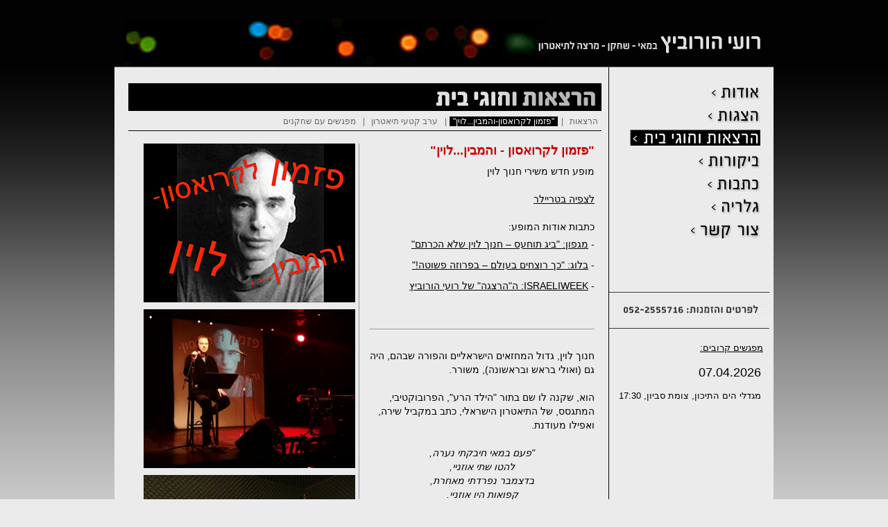

--- FILE ---
content_type: text/html
request_url: https://royhorovitz.com/levin.html
body_size: 3890
content:
<!DOCTYPE html PUBLIC "-//W3C//DTD XHTML 1.0 Transitional//EN" "https://www.w3.org/TR/xhtml1/DTD/xhtml1-transitional.dtd">
<html xmlns="https://www.w3.org/1999/xhtml">
<head>
  <title>רועי הורוביץ - במאי - שחקן - מרצה - הצגות</title>
  <meta http-equiv="Content-Type" content="text/html; charset=utf-8" />
  <meta name="viewport" content="width=device-width, initial-scale=1">
  <link rel="stylesheet" type="text/css" href="include/style/style_all.css">
  <link rel="stylesheet" type="text/css" href="include/style/style_ip.css">
  <link rel="stylesheet" type="text/css" href="include/style/responsive.css">
  <script type="text/javascript" src="json-min.js"></script>
  <script type="text/javascript" src="include/js/js.js"></script>
</head>

<body class="inner">
<div align="center">
  <div id="container">
    <div id="in">
      <a href="index.html"><img src="images/royh_shows_topbanner.jpg" width="950" height="72" alt="" border="0" /></a>
      <div id="main">
        <div id="left">
          <div id="showtab" align="right">
            <div id="showtab_05"><img src="images/tab_lectures.jpg" width="243" height="40" alt="הרצאות ומפגשים" /></div>
            <div id="menu">
              <ul>
                <li><a href="lectures.html">הרצאות</a></li>
                <li id="sep">|</li>
                <li id="selected"><a href="levin.html">"פזמון לקרואסון-והמבין...לוין"</a></li>
                <li id="sep">|</li>
                <li><a href="theaters.html">ערב קטעי תיאטרון</a></li>
                <li id="sep">|</li>
                <li><a href="meet.html">מפגשים עם שחקנים</a></li>
              </ul>
            </div>
            <div id="padtab_05"></div>
            <table cellpadding="0" cellspacing="0" border="0" width="100%">
              <tr>
                <td height="18"></td>
              </tr>
              <tr>
                <td width="22">&nbsp;</td>
                <td valign="top">
                	<img src="images/lectures/levin.jpg" width="305" alt="מופע חדש משירי חנוך לוין" />
                	<img src="images/betzavta.jpg" width="305" alt="מופע חדש משירי חנוך לוין" style="margin-top: 10px;" />
                    <img src="images/levin.jpg" width="305" alt="מופע חדש משירי חנוך לוין" style="margin-top: 10px;" />
                </td>
                <td align="right" valign="top" dir="rtl">
                <table cellpadding="0" cellspacing="0" border="0" width="100%">
                  <tr>
                  <td style="font-size: 14px; line-height: 20px;">
                <div class="lectures_title" style="color: #C00;">"פזמון לקרואסון - והמבין...לוין"</div>
                מופע חדש משירי חנוך לוין
                <br><br>
                <a href="https://www.youtube.com/watch?v=UfJ4zz2Ozeg&feature=youtu.be" target="_blank">לצפיה בטריילר</a><br><br>
					  כתבות אודות המופע:<br>
					  <div style="line-height:30px;">
                - <a href="https://www.megafon-news.co.il/asys/archives/276104" target="_blank">מגפון: "ביג תוחעס – חנוך לוין שלא הכרתם"</a><br>
					  - <a href="https://sharondekoning.net/2019/02/20/כך-רוצחים-בעולם-בפרוזה-פשוטה/?fbclid=IwAR27nRntPpM_C19PZj9vvdqcdXZapvur5LEPLtqdbyYBM19QqMIy2XBXIas" target="_blank">בלוג: "כך רוצחים בעולם – בפרוזה פשוטה!"</a><br>
					  - <a href="https://israeliweek.com/פזמון-לקרואסון-והמבין-לוין-ההרצגה-של/" target="_blank">ISRAELIWEEK: ה"הרצגה" של רועי הורוביץ</a>
						  </div>
                <br /><br /><hr /><br />
                חנוך לוין, גדול המחזאים הישראליים והפורה שבהם, היה גם (ואולי בראש ובראשונה), משורר. 
                <br /><br />
                הוא, שקנה לו שם בתור "הילד הרע", הפרובוקטיבי, המתגסס, של התיאטרון הישראלי, כתב במקביל שירה, ואפילו מעודנת.
                <br /><br />
                <div align="center"><i>
                "פעם במאי חיבקתי נערה,<br />
                להטו שתי אוזניי,<br />
                בדצמבר נפרדתי מאחרת,<br />
                קפואות היו אוזניי.<br />
                <br />מי הנערה? מה שם האחרת?
                <br />
                היכן דצמבר ומאי?<br />
                ואיך נותרנו מכל אלה<br />
                אני ושתי אוזניי? "
                </i>
                </div>
                <br /><br />
                הוא הותיר אחריו מאות שירים ופזמונים, אחדים מהם הולחנו והפכו להיטים ידועים ("לונדון", "אני חיה לי מיום ליום", "מה אכפת לציפור" הם רק דוגמאות אחדות).<br />
                רועי הורוביץ, אוהב לוין מושבע, מקריא ושר מתוך שיריו הרבים של חנוך לוין, סוקר את מפעל חייו כמשורר, את המצאת השמות הייחודית לו (ביג תוחעס, רעואלה, שצ'דרוביצקי...),  שירי השטות וההומור לצד שירת המחאה והסאטירה הנוקבת.
                <br /><br />
                <div align="center">
                ערב שנון ומשעשע <br />
                בכיכובם של בריג'יט בארדו והרב הראשי, <br />
                המון זונות ומעט ציפורים, <br />
                בין יער בולון לכיכר אתרים...
                </div>
                <br />
                <strong>ניהול מוסיקלי: משה דנינו</strong>

                  </td>
                    <td width="15">&nbsp;</td>
                    <td width="1" bgcolor="#959595"></td>
                    <td width="5">&nbsp;</td>
                  </tr>
                  </table>
                </td>
                <td width="10">&nbsp;</td>
              </tr>
            </table>
          </div>
        </div>

        <div id="right">
          <div id="mainmenu">
          <ul>
            <li><a href="about.html"><img src="images/mm/mmip_about.jpg" onmouseover="this.src='images/mm/mmip_about_hover.jpg';" onmouseout="this.src='images/mm/mmip_about.jpg'" width="76" height="23" alt="" border="0" /></a></li>
            <li id="sep"></li>
            <li><a href="shows.html"><img src="images/mm/mmip_shows.jpg" onmouseover="this.src='images/mm/mmip_shows_hover.jpg';" onmouseout="this.src='images/mm/mmip_shows.jpg'"  width="81" height="23" alt="" border="0" /></a></li>
            <li id="sep"></li>
            <li><a href="lectures.html"><img src="images/mm/mmip_lectures_hover.jpg" width="188" height="23" alt="" border="0" /></a></li>
            <li id="sep"></li>
            <li><a href="reviews.html"><img src="images/mm/mmip_reviews.jpg" onmouseover="this.src='images/mm/mmip_reviews_hover.jpg';" onmouseout="this.src='images/mm/mmip_reviews.jpg'"  width="93" height="23" alt="" border="0" /></a></li>
            <li id="sep"></li>
            <li><a href="press.html"><img src="images/mm/mmip_press.jpg" onmouseover="this.src='images/mm/mmip_press_hover.jpg';" onmouseout="this.src='images/mm/mmip_press.jpg'"  width="81" height="23" alt="" border="0" /></a></li>
            <li id="sep"></li>
            <li><a href="gallery.html"><img src="images/mm/mmip_gallery.jpg" onmouseover="this.src='images/mm/mmip_gallery_hover.jpg';" onmouseout="this.src='images/mm/mmip_gallery.jpg'"  width="76" height="23" alt="" border="0" /></a></li>
            <li id="sep"></li>
            <li><a href="contact.html"><img src="images/mm/mmip_contactus.jpg" onmouseover="this.src='images/mm/mmip_contactus_hover.jpg';" onmouseout="this.src='images/mm/mmip_contactus.jpg'"  width="106" height="25" alt="" border="0" /></a></li>
          </ul>
          </div>
          <div align="left"><img src="images/formoredetails.jpg" width="234" height="77" alt="" /></div>
          <div id="nextshows">
            <div id="nextshows_in">
              <span style="display:none; text-decoration: underline" id="nextshowtitle12">מפגשים קרובים:</span><br /><br />
              <script language="javascript">rendernextshow(12,'true','false');</script>
              <table id="nextshowdate12">
              </table>
              <br /><br />
            </div>
          </div><!-- /#nextshows -->
        </div>

        <img src="images/headerseperator_ip.jpg" width="950" height="26" alt="" />
        <div id="footer">
          <div class="fblink" align="right"></div>
          <div class="credits" align="right">2010 &copy; כל הזכויות שמורות</div>
          <div id="middle" class="middlelinks">
            <ul>
              <li><a href="about.html">אודות</a></li>
              <li id="sep">|</li>
              <li><a href="shows.html">הצגות</a></li>
              <li id="sep">|</li>
              <li><a href="lectures.html">הרצאות וחוגי בית</a></li>
              <li id="sep">|</li>
              <li><a href="reviews.html">ביקורות</a></li>
              <li id="sep">|</li>
              <li><a href="press.html">כתבות</a></li>
              <li id="sep">|</li><li><a href="gallery.html">גלריה</a></li>
              <li id="sep">|</li>
              <li><a href="contact.html">צור קשר</a></li>
            </ul>
          </div>
        </div>
      </div>
    </div>
  </div>
</div>
<script type="text/javascript">
var gaJsHost = (("https:" == document.location.protocol) ? "https://ssl." : "https://www.");
document.write(unescape("%3Cscript src='" + gaJsHost + "google-analytics.com/ga.js' type='text/javascript'%3E%3C/script%3E"));
</script>
<script type="text/javascript">
try {
var pageTracker = _gat._getTracker("UA-1118162-60");
pageTracker._trackPageview();
} catch(err) {}</script>
</body>
</html>


--- FILE ---
content_type: text/html
request_url: https://royhorovitz.com/include/libs/sp/spLIST_Nextshow_ByShowId.asp?showid=12&all=true&iseng=false&rnd=1769388838526
body_size: 653
content:
<xml xmlns:s="uuid:BDC6E3F0-6DA3-11d1-A2A3-00AA00C14882" xmlns:dt="uuid:C2F41010-65B3-11d1-A29F-00AA00C14882" xmlns:rs="urn:schemas-microsoft-com:rowset" xmlns:z="#RowsetSchema">
	<s:Schema id="RowsetSchema">
		<s:ElementType name="row" content="eltOnly" rs:CommandTimeout="30">
			<s:AttributeType name="Id" rs:number="1">
				<s:datatype dt:type="int" dt:maxLength="4" rs:precision="10" rs:fixedlength="true" rs:maybenull="false"/>
			</s:AttributeType>
			<s:AttributeType name="ShowId" rs:number="2" rs:writeunknown="true">
				<s:datatype dt:type="int" dt:maxLength="4" rs:precision="10" rs:fixedlength="true" rs:maybenull="false"/>
			</s:AttributeType>
			<s:AttributeType name="Datetime" rs:number="3" rs:writeunknown="true">
				<s:datatype dt:type="dateTime" rs:dbtype="timestamp" dt:maxLength="16" rs:scale="0" rs:precision="16" rs:fixedlength="true" rs:maybenull="false"/>
			</s:AttributeType>
			<s:AttributeType name="Location" rs:number="4" rs:nullable="true" rs:writeunknown="true">
				<s:datatype dt:type="string" dt:maxLength="150"/>
			</s:AttributeType>
			<s:AttributeType name="Time" rs:number="5" rs:nullable="true" rs:writeunknown="true">
				<s:datatype dt:type="string" dt:maxLength="50"/>
			</s:AttributeType>
			<s:AttributeType name="Days" rs:number="6" rs:nullable="true" rs:writeunknown="true">
				<s:datatype dt:type="int" dt:maxLength="4" rs:precision="10" rs:fixedlength="true"/>
			</s:AttributeType>
			<s:AttributeType name="AllMonth" rs:number="7" rs:nullable="true" rs:writeunknown="true">
				<s:datatype dt:type="boolean" dt:maxLength="2" rs:fixedlength="true"/>
			</s:AttributeType>
			<s:AttributeType name="ExtraText" rs:number="8" rs:nullable="true" rs:writeunknown="true">
				<s:datatype dt:type="string" dt:maxLength="500"/>
			</s:AttributeType>
			<s:extends type="rs:rowbase"/>
		</s:ElementType>
	</s:Schema>
	<rs:data>
		<z:row Id="7586" ShowId="12" Datetime="2026-04-07T00:00:00" Location="מגדלי הים התיכון, צומת סביון" Time="17:30" Days="1" AllMonth="False" ExtraText=""/>
	</rs:data>
</xml>


--- FILE ---
content_type: text/css
request_url: https://royhorovitz.com/include/style/style_all.css
body_size: 3348
content:
body, td, th {
	font-family: Arial, Helvetica, sans-serif;
	font-size: 13px;
}
h4 {
	font-size: 16px;
	font-weight: bold;
	margin: 0;
	padding: 0;
}
#container {
	width: 950px;
	text-align: center;
}
.header_doiwin {
	background:#706f24;
	font-size:20px;
	height: 40px;
	line-height: 52px;
	text-indent: 10px;
}
#container #in .eng_rightmenu ul li a {
	font-size: 18px;
	color: #efefef;
	text-decoration: none;
}
#presscontent img {
	max-width: 668px;
}
#nextshows_in_eng a:hover {
	text-decoration: underline;
}
#nextshows_in_eng a {
	color:white;
	text-decoration: none;
}
#container #in .eng_rightmenu ul li.sel a,
#container #in .eng_rightmenu ul li:hover > a {
	color: #000000;
}
#container #in .eng_rightmenu ul li.sel,
#container #in .eng_rightmenu ul li:hover {
	background-color: #efefef;
	border-top: solid 1px #8f8f8f;
	text-indent: 10px;
	width: 100px;
}
#container #in .gallery_cmds a:hover {
	text-decoration: underline;
}
#container #in .gallery_cmds a {
	color: #cccccc;
	text-decoration: none;
}
#container #in .gallery_cmds {
	color: #cccccc;
	line-height: 35px;
	height: 35px;	
}
#container #in #picturedescription {
	padding-left: 19px !important;
}
#container #in .eng_rightmenu ul li {
	text-indent: 10px;
	margin-bottom: 20px;
	border-top: solid 1px #000;
}
#container #in .eng_rightmenu ul {
	padding: 0;
	margin: 0;
	margin-bottom: 43px;
}
#container #in .eng_rightmenu {
	text-align: left;
	direction: ltr;
}
#container #in #main #left #showtab {
}
#container #in #main #left #showtab #menu {
	
}
#container #in #main #left #showtab #menueng ul,
#container #in #main #left #showtab #menu ul {
	padding: 0;
	margin: 0;
	padding-top: 3px;
	padding-left: 5px;
	height: 20px;
}
#container #in #main #left #showtab #menueng ul li {
	list-style-type: none;
	float: left;
	font-size: 12px;
}
#container #in #main #left #showtab #menu ul li {
	list-style-type: none;
	float: right;
	font-size: 12px;
}
#container #in #main #left #showtab #menueng ul li a,
#container #in #main #left #showtab #menu ul li a {
	color: #636363;
	font-size: 12px;
	text-decoration: none;
	padding-left: 5px;
	padding-right: 5px;
}
#container #in #main #left #showtab #menueng ul li a:hover,
#container #in #main #left #showtab #menu ul li a:hover {
	background-color: black;
	padding-left: 5px;
	padding-right: 5px;
	color: white;
}
#container #in #main #left #showtab #menueng ul li#selected,
#container #in #main #left #showtab #menu ul li#selected {
	background-color: black;
	color: white;
}
#container #in #main #left #showtab #menueng ul li#selected a,
#container #in #main #left #showtab #menu ul li#selected a {
	color: white;
	padding-right: 5px;
	padding-left: 5px;
	font-size: 12px;
	text-decoration: none;
}
#container #in #main #left #showtab #menueng ul li#sep,
#container #in #main #left #showtab #menu ul li#sep {
	width: 12px;
	color: #636363;
	text-align: center;
	font-size: 12px;
}
#container #in #main #left #showtab #showtab_01 {
	width: 668px;
	height: 40px;
	background-color: #f5b928;
}
.show_title {
	font-size: 24px;
	line-height: 40px;
	text-indent: 15px;
	color:white;
}
#container #in #main #left #showtab #padtab_01 {
	background-color: #f5b928;
	width: 668px;
	height: 1px;
}
#container #in #main #left #showtab #showtab_02 {
	width: 668px;
	height: 40px;
	background-color: #a33b1f;
}
#container #in #main #left #showtab #padtab_02 {
	background-color: #a33b1f;
	width: 668px;
	height: 1px;
}
#container #in #main #left #showtab #showtab_03 {
	width: 668px;
	height: 40px;
	background-color: #156087;
}
#container #in #main #left #showtab #padtab_03 {
	background-color: #156087;
	width: 668px;
	height: 1px;
}
#container #in #main #left #showtab #showtab_04_new {
	width: 668px;
	height: 40px;
	background-color: #90316b;
}
#container #in #main #left #showtab #showtab_04 {
	width: 668px;
	height: 40px;
	background-color: #706f24;
}
#container #in #main #left #showtab_05 {
	width: 668px;
	height: 40px;
	background-color: #000000;
}
#container #in #main #left #showtab #padtab_07_new {
	background-color: #f59328;
	width: 668px;
	height: 1px;
}
#container #in #main #left #showtab #padtab_08_new {
	background-color: #3c42bc;
	width: 668px;
	height: 1px;
}
#container #in #main #left #showtab #padtab_04_new {
	background-color: #90306b;
	width: 668px;
	height: 1px;
}
#container #in #main #left #showtab #padtab_04 {
	background-color: #706f24;
	width: 668px;
	height: 1px;
}
#container #in #main #left #showtab #padtab_06_new {
	background-color: #716f24;
	width: 668px;
	height: 1px;
}
#container #in #main #left #showtab #padtab_06 {
	background-color: #716f24;
	width: 668px;
	height: 1px;
}
#container #in #main #left #showtab #padtab_05 {
	background-color: #000000;
	width: 668px;
	height: 1px;
}
#container #in #main #left #showtab #encontent {
	color: white;
}
#container #in #main #left #showtab #encontent .left ul {
	margin: 0;
	padding: 0;
}
#menueng_in ul li {
	float: none;
	margin: 0;
	padding: 0;
	line-height: 18px;
	padding-left: 10px;
}
#menueng_in ul li a {
	font-size: 12px;
	color: #b7b7b7;
	text-decoration: none;
}
#menueng_in ul li a:hover {
	text-decoration: underline;
}
#menueng_in ul {
	margin: 0;
	padding: 0;
}
#container #in #main #left #showtab #encontent .left .thetimekeepers a {
	color: #ffc843;
	text-decoration: none;
}
#container #in #main #left #showtab #encontent .left .thetimekeepers a:hover {
	background-color: white;
	color: black;
	font-weight: bold;
}
#container #in #main #left #showtab #encontent .left .hamitnadev a {
	color: #90316b;
	text-decoration: none;
}
#container #in #main #left #showtab #encontent .left .myfirstsony a {
	color: #c4583b;
	text-decoration: none;
}
#container #in #main #left #showtab #encontent .left .hamitnadev a:hover,
#container #in #main #left #showtab #encontent .left .myfirstsony a:hover {
	background-color: white;
	color: black;
	font-weight: bold;
}
#container #in #main #left #showtab #encontent .left a:hover {
	background-color: black;
	color: white;
	text-decoration: none;
}
#container #in #main #left #showtab #encontent .left ul li {
	list-style-type: none;
}
#container #in #main #left #showtab #encontent .left {
	width: 222px;
	float: left;
}
#container #in #main #left #showtab #encontent .leftpad {
	width: 10px;
	float: left;
}
#container #in #main #left #showtab #incontent {
	padding: 10px;
}
#container #in #main #left #showtab #incontent ul {
		padding-right: 25px;
}
#container #in #main #left #showtab #incontent ul li {
		line-height: 25px;
}
#container #in #main #seperator {
	width: 15px;
	float: left;
	background-image: url(../../images/seperator_hoz_ip.jpg);
}
#container #in #main #right {
	width: 237px;
	padding-top: 24px;
	text-align: right;
	float: right;
}
#container #in #main #left {
	padding-left: 10px;
	padding-top: 8px;
	width: 690px;
	float: left;
	padding-right: 10px;
	border-right: 1px solid #000;
	margin-top: 10px;
}
#container #in #main #right ul li {
	list-style-type: none;
}
#container #in #main #right #mainmenu {
	height: 276px;
}
#container #in #main #right #mainmenu ul {
	margin: 0;
	padding: 0;
	padding-right: 19px;
}
#container #in #main #right #mainmenu ul li#sep {
	height: 7px;
}
.projects_bottom {
	height: 94px;
	background-color: black;
}
.bottom_close {
	width: 222px;
	height: 6px;
	background-color: black;
}
.bottom_end {
	height: 50px;
	background-color: black;
}
.padleft {
	padding-left: 10px;
}
.padright {
	padding-right: 25px;
}
a.lectures_moredetails {
	color: #b7b7b7;
	text-decoration: none;
}
a.lectures_moredetails:hover {
	color: #b7b7b7;
	text-decoration: underline;
}
#container #in #footer {
	width: 950px;
	height: 35px;
}
#container #in #footer #middle {
	float: right;
}
#container #in #footer #middle ul {
	margin: 0;
	padding: 0;
}
#container #in #footer #right {
	float: right;
	color: #4e4e4e;
	font-size: 11px;
	direction: rtl;
	width: 250px;
	padding-right: 10px;
}
#container #in #footer #middle ul li {
	float: right;
	list-style-type: none;
	padding: 0;
	margin: 0;
	font-size: 11px;
}
#container #in #footer #middle ul li a {
	color: #4e4e4e;
	font-size: 11px;
	text-decoration: none;
}
#container #in #footer #middle ul li#sep {
	color: #4e4e4e;
	font-size: 11px;
	width: 15px;
	text-align: center;
}
#container #in #footer #left {
	font-size: 11px;
	float: left;
	padding-left: 20px;
	direction: rtl;
	color: #4e4e4e;
}
.incontent {
	padding: 5px;
}
a {
	color: black;
}
.review_title {
	height: 30px;
	font-weight: bold;
	font-size: 22px;
	padding-bottom: 10px;
	position: relative;
	bottom: 3px;
}
.review_content {
	font-weight: bold;
	color: #666666;
}
.review_content_mitnadev {
	font-weight: bold;
	color: #90306b;
}
.review_content_polard {
	font-weight: bold;
	color: #288f71;
}
.review_content_daynight {
	font-weight: bold;
	color: #ce7e00;
}
.review_content_hamitnadev {
	font-weight: bold;
	color: #90316b;
}
.review_content_bugrashov34 {
	font-weight: bold;
	color: #716f29;
}
.review_content_border {
	font-weight: bold;
	color: #947815;
}
.review_content_somethinggood {
	font-weight: bold;
	color: #152d94;
}
.review_content_thetimekeepers {
	font-weight: bold;
	color: #d1a63d;
}
.review_content_myfirstsony {
	font-weight: bold;
	color: #a33b1f;
}
.review_content_tworooms {
	font-weight: bold;
	color: #156087;
}
.review_content_monkeysclub {
	font-weight: bold;
	color: #706f24;
}
.review_content_april {
	font-weight: bold;
	/*color: #863a69;*/
	color: #039;
}
.review_content_women {
	font-weight: bold;
	color: #d6552b;
}
.review_content_zmirim {
	font-weight: bold;
	color: #a0642e;
}
.review_content_doors {
	font-weight: bold;
	color: #2998ab;
}
.review_content_havita {
	font-weight: bold;
	color: #437246;
}
.review_content_istabrut {
	font-weight: bold;
	color: #c62827;
}
.review_content_lotto {
	font-weight: bold;
	color: #9303D3;	
}
.review_content_walser {
	font-weight: bold;
	color: #2b87b0;
}
.review_author {
	padding-top: 5px;
	font-size: 13px;
	color: #666666;
}
.lectures_title {
	height: 25px;
	font-weight: bold;
	font-size: 18px;
	padding-bottom: 5px;
}
ul {
	padding-left: 15px;
}
.nextshows_in_tab:hover {
		text-decoration: underline;
		cursor: pointer;
}
.nextshows_in_tab a {
		text-decoration: none;
}
.nextshowtitle {
	font-size: 18px;
}
.allrights {
	color: #4e4e4e;
	font-size: 11px;
}
.series_moredetails {
	text-decoration: none;
	font-weight: bold;
	color: #484848;
}
.series_moredetails:hover {
	background-color: black;
	color: white;
}
#nextshows_eng {
}
#bottom_5tha,
#bottom_5thb {
	color: #fdddd4;
	text-align: left;
	direction: ltr;
	height: 90px;
	line-height: 17px;
}
#bottom_6tha,
#bottom_6thb {
	color: #feeabc;
	text-align: left;
	direction: ltr;
	height: 90px;
	line-height: 17px;
}
.projects_sp_eng {
	padding-top: 10px;
	padding-left: 10px;
	padding-right: 10px;
}
.moredetails_en {
	padding-top: 10px;
	font-weight: bold;
	padding-left: 10px;
}
#bottom_4tha {
	height: 90px;
}
#hamitnadev #projects_bottom_seperator {
	height: 2px;
	/*background-color: #90306b;*/
	background-color: #364a2f;
	width: 222px;
}
#myfirstsony #projects_bottom_seperator {
	height: 2px;
	background-color: #a33b1f;
	width: 222px;
}
#thetimekeepers #projects_bottom_seperator {
	height: 2px;
	background-color: #f5b928;
	width: 222px;
}
a.url {
	color: black;
	font-size: 12px;
	text-decoration: none;
}
a.url:hover {
	background-color: black;
	color: white;
}
.hide {
	display: none;
}
.show {
	display: block;
}
a.white {
	color: white;
}
.subtitle {
	padding-top: 6px;
	padding-bottom: 6px;
}
.subtitle .doiwin_en,
.subtitle .mitnadev_en {
	/*background-color: #e6add0;*/
	background-color: #364a2f;
	line-height: 23px;
	color: black;
	height: 23px;
	font-size: 13px;
	text-indent: 10px;
	text-align: left;
	direction: ltr;
	font-weight: bold;
}
.subtitle .mitnadev {
	background-color: #e6add0;
	color: black;
	height: 23px;
	font-size: 13px;
	text-indent: 10px;
	text-align: right;
	direction: rtl;
	font-weight: bold;
}
.subtitle .myfirstsony {
	background-color: #fac0b2;
	color: black;
	height: 23px;
	font-size: 13px;
	text-indent: 10px;
	text-align: right;
	direction: rtl;
	font-weight: bold;
}
.subtitle .myfirstsony_en {
	background-color: #fac0b2;
	line-height: 23px;
	color: black;
	height: 23px;
	font-size: 13px;
	text-indent: 10px;
	text-align: left;
	direction: ltr;
	font-weight: bold;
}
.subtitle .timekeepers_en {
	background-color: #fede91;
	line-height: 23px;
	color: black;
	height: 23px;
	font-size: 13px;
	text-indent: 10px;
	text-align: left;
	direction: ltr;
	font-weight: bold;
}
.subtitle .timekeepers {
	background-color: #fede91;
	color: black;
	height: 23px;
	font-size: 13px;
	text-indent: 10px;
	direction: rtl;
	font-weight: bold;
}
.pdfeng {
	padding-left: 11px;
}
.pdf {
	padding-right: 3px;
}
a.pdf {
	text-decoration: none;
	font-weight: bold;
}
a.pdf:hover {
	color: white;
	background-color: black;
}

--- FILE ---
content_type: text/css
request_url: https://royhorovitz.com/include/style/style_ip.css
body_size: 313
content:
#container #in #main #right #nextshows #nextshows_in {
	padding-right: 15px;
	padding-top: 20px;
	padding-left: 10px;
	direction: rtl;
	background-image: none;
}
body {
	background-image: url(../../images/background_ip.jpg);
	background-repeat: repeat-x;
	background-color: #ebebeb;
	margin-left: 0px;
	margin-top: 25px;
	margin-right: 0px;
	margin-bottom: 0px;
}
#container {
	width: 950px;
	background-color: #ebebeb;
	display: table;
}
#container #in {
	width: 950px;
}
#container #in #main {
	width: 950px;
}
a.moredetails {
	font-weight: bold;
	text-decoration: none;
	color: #484848;
	padding-left: 5px;
	padding-right: 5px;
}
a.moredetails:hover {
	font-weight: bold;
	text-decoration: none;
	background-color: black;
	color: white;
	padding-left: 5px;
	padding-right: 5px;
}
a.press {
	color: #484848;
	font-weight: bold;
}
input {
	border: solid 1px black;
	width: 172px;
	background-color: #ebebeb;
}
textarea {
	border: solid 1px black;
	width: 172px;
	height: 100px;
	background-color: #ebebeb;
	direction: rtl;
}
.button {
	width: 70px;
	color: white;
	background-color: black;
}
.button:hover {
	cursor: pointer;
}
.allrights {
	color: #4e4e4e;
	font-size: 11px;
}

--- FILE ---
content_type: text/css
request_url: https://royhorovitz.com/include/style/responsive.css
body_size: 4966
content:
#container #in #footer {
    max-width: 950px;
    height: 30px;
    padding: 0 15px;
    box-sizing: border-box;
    text-align: center;
}
#container #in #footer #middle {
    float: right;
}
#container #in #footer #middle ul {
    margin: 0;
    padding: 0;
}
#container #in #footer #right_credits {
    float: right;
    color: #b7b7b7;
    padding-right: 10px;
    font-size: 11px;
    direction: rtl;
    width: 15px;
}
#container #in #footer #credits {
    float: right;
    color: #b7b7b7;
    padding-right: 10px;
    font-size: 11px;
    direction: rtl;
    width: 235px;
}
.credits {
    float: left;
    padding: 0 50px 0 0;
    font-size: 11px;
    color: #4e4e4e;
}
#container #in #footer #credits a {
    color: #b7b7b7;
}
#container #in #footer #right {
    float: right;
    color: #b7b7b7;
    padding-right: 10px;
    font-size: 11px;
    direction: rtl;
    width: 250px;
}
.middlelinks {
    float: none!important;
    display: inline-block;
    margin-left: -150px;
}
#container #in #footer #middle ul li {
    float: right;
    list-style-type: none;
    padding: 0;
    margin: 0;
    font-size: 11px;
}
#container #in #footer #middle ul li a {
    color: #b7b7b7;
    font-size: 11px;
    text-decoration: none;
}
#container #in #footer #middle ul li#sep {
    color: #b7b7b7;
    font-size: 11px;
    width: 15px;
    text-align: center;
}
#container #in #footer #left {
    font-size: 11px;
    float: left;
    padding-left: 20px;
    direction: rtl;
    color: #b7b7b7;
}
.fblink {
    float: right;
}
#container #in #main #left {
    width: 682px;
    padding-left: 20px;
}
.inspe #container #in #main #left {
    width: 682px;
    padding-left: 17px;
}
.inner.innereng .fblink {
    float: right;
}
#container #in #main #left {
    margin-top: 0;
}
#container #in #main #left #showtab {
    padding-top: 15px;
}
.bgpink {
    background: #EDDCD8!important;
}
.bgyellow {
    background: #FEEABC!important;
}
.bgorange {
    background: #EFE6DD!important;
}
.bgblue {
    background: #E3E2F0!important;
}
.bgreen {
    background: #F5F4BC!important;
}
.bgpurple {
    background: #F5EAF2!important;
}
.bgdarkblue {
    background: #D1EDFB!important;
}
#container #in #main.bgpink #left {
    border-right: 1px solid #A33B1F!important;
    width: 672px;
}
#container #in #main.bgyellow #left {
    border-right: 1px solid #F5B928!important;
    width: 672px;
}
#container #in #main.bgorange #left {
    border-right: 1px solid #F59328!important;
    width: 672px;
}
#container #in #main.bgblue #left {
    border-right: 1px solid #3C42BC!important;
    width: 672px;
}
#container #in #main.bgreen #left {
    border-right: 1px solid #716F24!important;
    width: 672px;
}
#container #in #main.bgpurple #left {
    border-right: 1px solid #90316B!important;
    width: 672px;
}
#container #in #main.bgdarkblue #left {
    border-right: 1px solid #156087!important;
    width: 672px;
}
#container #in #main #left #showtab #showtab_01, #container #in #main #left #showtab #showtab_02, #container #in #main #left #showtab #showtab_03, #container #in #main #left #showtab #showtab_04, #container #in #main #left #showtab #showtab_05, #container #in #main #left #showtab #showtab_06, #container #in #main #left #showtab #showtab_04_new , #container #in #main #left #showtab #showtab_08 {
    width: auto;
}
#container #in #main #left #showtab #showtab_01 {
    color: #FEE9BA;
    font-size: 36px;
    font-weight: 700;
    line-height: 37px;
}
#container #in #main #left #showtab .tabyellow, .tabyellow {
    background: #F5B927!important;
}
#container #in #main #left #showtab .taborange, .taborange {
    background: #F59328!important;
}
#container #in #main #left #showtab .tablue, .tablue {
    background: #3C42BC!important;
}
#container #in #main #left #showtab .tabgreen, .tabgreen {
    background: #716F24!important;
}
#container #in #main #left #showtab .tabpurple, .tabpurple {
    background: #90316B!important;
}
#container #in #main #left #showtab .tabdblue, .tabdblue {
    background: #156087!important;
}


#showtab h3 {
    margin-top: 0;
}
#container #in #main #left > div#showtab {
    text-align: right;
}
.peng #container #in #main #left > div#showtab {
    text-align: left;
}
.gside {
    width: 244px;
    float: right;
    padding: 15px 10px 10px 0;
}
.gmain {
    overflow: hidden;
    padding: 0;
    text-align: right;
    padding: 10px;
}
.gtitle {
    background: #6F6F29;
    margin-bottom: 10px;
}
.gtitle.redbg {
    background: #A43B1E;
}
#container #in #main {
    height: auto;
}
.nomenu #container #in #main {
    padding-top: 10px;
}
.videoWrapper {
    position: relative;
    padding-bottom: 56.25%; /* 16:9 */
    padding-top: 25px;
    height: 0;
}
.videoWrapper iframe {
    position: absolute;
    top: 0;
    left: 0;
    width: 100%;
    height: 100%;
}
.videoWrapper object,
.videoWrapper embed {
    position: absolute;
    top: 0;
    left: 0;
    width: 100%;
    height: 100%;
}
#container #in #main #left #seperator {
    width: 5px;
}
input {
    margin-bottom: 5px;
}
textarea {
    margin-bottom: 5px;
}
#container #in #main #left #showtab #padtab_01 {
    /*height: auto;
    background: transparent;*/
}
#container #in #main #left #showtab_05 {
    width: auto;
    margin-bottom: 5px;
}
#container #in #main #left #showtab #menu {
    clear: both;
}
.home #container #in #main #left {
    padding-left: 5px;
}
.home.peng #container #in #main #left {
    padding-left: 10px;
}
#container #in .eng_rightmenu#mainmenu {
    height: 120px!important;
}
.home.peng #container #in #main #left {
    width: 692px;
    padding-top: 12px;
}
#container #in #main #left #showtab #padtab_05 {
    width: auto;
}
.tablack {
    background: #000;
}
.nextshows_in_tab {
    padding: 0 10px;
}
#container #in #main #right #nextshows {
    height: auto;
}
#container #in #main #left #showtab #padtab_04_new {
    height: auto;
}



@media only screen and (max-width:960px) {
	.whole_show {
		display: none;
	}
    body {
        margin-top: 5px;
    }
    #container {
        width: 100%!important;
        max-width: 950px;
        margin: 0 auto;
        padding: 0 5px;
        box-sizing: border-box;
        background: transparent;
        overflow: hidden;
        display: block;
    }
    #container #in {
        height: auto;
        width: auto!important;
    }
    #container #in > div img, img[src="images/headerseperator.jpg"] {
        max-width: 100%;
    }
    img[src="images/headerseperator.jpg"] {
        width: 100%;
    }
    #container #in #logos {
        padding-top: 20px;
        background: #000;
    }
    #container #in #main {
        width: auto;
        height: auto!important;
        position: relative;
        z-index: 0;
        padding: 60px 10px 0;
        box-sizing: border-box;
        margin: 0 5px;
        float: none;
    }
    #container #in #footer {
        width: 100%;
        height: auto;
        min-height: 30px;
    }
    #container #in #main #left {
        float: left;
        width: 100%!important;
        clear: both;
        padding: 0;
        box-sizing: border-box;
    }
    #container #in #main #right #mainmenu {
        position: absolute;
        z-index: 2;
        right: 0;
        top: 0;
        width: 100%;
        height: 45px!important;
        border-bottom: 1px solid #B7B7B7;
    }
    #container #in #main #mainmenu ul li {
        float: right;
        padding-right: 10px;
    }
    #container #in #main #right #mainmenu ul li#sep {
        display: none;
    }
    #container #in #main #right #mainmenu div {
        display: none;
    }
    #container #in #main #left > div {
        width: 33.3333%!important;
        box-sizing: border-box;
        padding: 0 5px;
        text-align: center;
    }
    #container #in #main #left > div > div {
        max-width: 222px;
        margin: 0 auto;
        width: auto!important;
        padding: 0;
    }
    #container #in #main #left #seperator {
        display: none;
    }
    #image .gallerylayer {
        left: auto;
        right: 0;
    }
    #container #in #main #right {
        float: none!important;
        margin: 0 auto!important;
        max-width: 800px!important;
        clear: both!important;
    }
    .home #container #in #main #left #right {
        float: left!important;
        clear: none!important;
    }
    #container #in #footer #credits {
        width: 195px;
    }
    #container #in #main table #right #mainmenu {
        padding-top: 14px;
    }
    #container #in > a {
        margin: 0 0;
        display: block;
        overflow: hidden;
    }
    #container #in > a img {
        float: right;
    }
    #container #in #main table {
        margin: 0 -15px;
        display: block;
        background: transparent;
        width: auto;
    }
    #container #in #main table tbody, #container #in #main table tbody tr {
        display: block;
    }
    
    #container #in #main #left > div#showtab {
        width: 100%!important;
        padding: 0;
        overflow: hidden;
    } 
    #container #in #main #left > div#showtab > div {
        max-width: 100%;
    }
    .inner #container #in #main div#showtab table {
        margin: 0;
        padding: 0 10px;
    }
    .inner #container #in #main div#showtab table table {
        padding: 0;
    }
    .inner #container #in #main {
        background: #EBEBEB;
        padding: 60px 0px 0;
        margin: 0 0px;
    }
    .inner #container #in #main #left {
        border-right: 0 none!important;
        padding: 10px 10px;
    }
    #showtab_05 {
        text-align: right;
    }
    .mobhide {
        display: none;
    }
    .inner #container #in #main #right #mainmenu {
        padding-top: 15px;
    }
    #container #in #main #right #mainmenu ul {
        padding-right: 0;
    }
    #container #in #main #left #right {
        clear: none;
    }
    #container #in #main #footer table {
        margin: 0 ;
    }
    
    .innereng #container #in #main {
        padding-top: 0;
    }
    .inner.innereng #container #in #main #left {
        background: #EAEAEA;
        padding: 5px 20px!important;
    }
    #container #in #main #left > div#showtab table td {
        display: block;
        width: auto;
        height: auto!important;
    }
    #container #in #main #left #showtab #menueng ul, #container #in #main #left #showtab #menu ul {
        height: auto;
        overflow: hidden;
        padding: 3px 5px 5px 5px;
    }
    input {
        height: 40px;
        max-width: 250px;
        width: 100%;
        background: #fff;
        border-radius: 4px;
        padding: 5px 10px;
        direction: rtl;
        box-sizing: border-box;
    }
    textarea {
        height: 120px;
        width: 100%;
        max-width: 350px;
        background: #fff;
        border-radius: 4px;
        padding: 10px;
        direction: rtl;
        box-sizing: border-box;
    }
    #gallerythumbs {
        text-align: right;
    }
    .peng #gallerythumbs {
        text-align: left;
    }
    .peng #container #in #main #gallerythumbs ul li {
        float: left;
    }
    #container #in #main #left {
        padding-left: 10px;
    }
    #container #in #main #left #showtab #encontent .left {
        width: 33.3333%;
        box-sizing: border-box;
        padding: 0 5px;
    }
    #container #in #main #left #showtab #encontent .leftpad {
        display: none;
    }
    #container #in #main #left #showtab #encontent .left > div {
        max-width: 222px;
        margin: 0 auto;
    }
    .peng #container #in .eng_rightmenu ul li {
        border-top: 0;
    }
    .peng #container #in .eng_rightmenu ul li a {
        color: #000;
    }
    img[src="images/royhorovitz_en_back.jpg"] {
        margin-left: 10px;
    }
    #container #in #main #right #nextshows_eng {
        height: auto;
    }
}

@media only screen and (max-width:830px) {
    #container #in #main #right #mainmenu::after {
        content: 'תפריט';
        width: 100%;
        height: 45px;
        color: #000;
        font-size: 24px;
        display: block;
        position: absolute;
        z-index: 5;
        top: 0px;
        right: 0;
        padding-right: 45px;
        cursor: pointer;
        line-height: 60px;
        background: url(../../images/menuicon.png) 98% 20px no-repeat;
    }
    .peng.home #container #in #main #right #mainmenu::after {
        content: 'Menu';
        background: url(../../images/menuicon_white.png) 5px 15px no-repeat;
        padding-left: 45px;
        right: auto;
        left: 0;
        line-height: 53px;
    }
    .peng.inner #container #in #main #right #mainmenu::after {
        content: 'Menu';
        background: url(../../images/menuicon.png) 10px 18px no-repeat;
        padding-left: 45px;
        right: auto;
        left: 0;
        line-height: 58px;
        text-align: left;
    }
    .home #container #in #main #right #mainmenu::after {
        color: #fff;
        line-height: 30px;
        background: url(../../images/menuicon_white.png) 98% 5px no-repeat;
    }
    #container #in #main #right #mainmenu ul {
        display: none;
        padding: 46px 0px 10px 0;
    }
    #container #in #main #right #mainmenu:hover ul {
        display: block;
    }
    #container #in #main #right #mainmenu ul li {
        float:  none;
        clear: both;
        padding: 5px 15px;
        background: #EAEAEA;
    }
    #container #in #main.bgpink #right #mainmenu ul li {
        background: #EFDBDA;
    }
    #container #in #main.bgyellow #right #mainmenu ul li {
        background: #FEEABC;
    }
    #container #in #main.bgorange #right #mainmenu ul li {
        background: #EFE6DD;
    }
    #container #in #main.bgblue #right #mainmenu ul li {
        background: #E3E2F0;
    }
    #container #in #main.bgreen #right #mainmenu ul li {
        background: #F5F4BC;
    }
    #container #in #main.bgpurple #right #mainmenu ul li {
        background: #F5EAF2;
    }
    #container #in #main.bgdarkblue #right #mainmenu ul li {
        background: #D1EDFB;
    }
    .home #container #in #main #right #mainmenu ul li {
        background: #000;
    }
    #container #in #main #right #mainmenu > ul > li:last-child {
        padding-bottom: 15px;
    }
    #image {
        position: relative;
        z-index: 0;
    }
    .home.peng #container #in #main #right #mainmenu ul li {
        margin-bottom: 0;
        padding: 10px 0;
        width: auto!important;
        border-bottom: 1px solid #000;
        border-top: 0;
    }
    .home.peng #container #in #main #right #mainmenu ul li a {
        color: #fff;
    }
    .home.peng #container #in #main #right #mainmenu ul li:hover a {
        color: #fff;
        opacity: 0.8;
    }
    .home.peng #container #in #main #right #mainmenu ul li:hover {
        border-bottom: 1px solid #fff;
        border-top: 0;
    }
    .inner.peng #container #in #main #right #mainmenu ul li {
        width: auto!important;
        margin-bottom: 0;
    }
    .inner.peng #container #in #main #right #mainmenu ul li a {
        color: #000;
    }
    .inner.peng #container #in #main #right #mainmenu ul li:hover {
        border-bottom: 1px solid #000;
        border-top: 0;
    }
}

@media only screen and (max-width:768px) {
    #container #in #footer {
        text-align: center;
        padding-bottom: 15px;
    }
    #container #in #footer #right_credits {
        float: none;
        display: inline-block;
    }
    #container #in #footer #credits {
        width: auto;
        display: inline-block;
        float: none;
    }
    #container #in #footer #middle {
        float: none;
        clear: both;
        overflow: hidden;
        padding: 10px 0;
    }
    #container #in #footer #middle ul li {
        float: none;
        display: inline-block;
    }
    #container #in #footer #left {
        float: none;
        clear: both;
    }
    .credits {
        position: relative;
        z-index: 0;
        top: -3px;
        padding: 0 20px;
    }
    .fblink, .credits {
        float: none!important;
        display: inline-block!important;
    }
    .middlelinks {
        display: block;
        clear: both;
        margin: 0;
    }
    #container #in #footer #right {
        display: inline-block;
    }
    .inner.innereng #container #in #main #left {
        padding: 1px 0px!important;
    }
    table img {
        display: block;
        margin: 0 auto;
        max-width: 600px;
        float: none;
    }
    .gside {
        float: none;
        overflow: hidden;
        width: auto;
        padding-top: 0;
        text-align: right;
        padding: 0 0 10px;
    }
    .gmain {
        padding: 10px 0 0 0;
    }
    .pageng .gside {
        text-align: left;
    }
    .gside #gallerythumbs_heb {
        float: right;
    }
    .gside #picturedescription {
        clear: both;
        padding: 10px 0 0;
    }
    #container #in #main #gallerythumbs_heb, #container #in #main #gallerythumbs {
        width: auto;
    }
    .pageng #container #in #main #gallerythumbs ul li, .pageng #container #in #main #gallerythumbs ul li {
        float: left;
    }
    .gmain .showhere {
        text-align: center;
    }
}

@media only screen and (max-width:705px) {
    #container #in #main #left > div {
        width: 50%!important;
    }
    #container #in #main #left #right {
        width: 100%!important
    }
    #container #in #logos {
        height: auto;
    }
    #container #in #logos #left {
        width: 100%;
        text-align: center;
    }
    #container #in #logos #right {
        float: none;
        text-align: center;
        clear: both;
        padding-top: 15px;
    }
    #container #in #main #left #showtab #encontent .left {
        width: 50%;
        padding-bottom: 40px;
    }
}
@media only screen and (max-width:640px) {
    table td {
        display: block!important;
        clear: both!important;
        width: auto!important;
    }
    table img {
        margin-bottom: 15px;
    }
}

@media only screen and (max-width:480px) {
    #container #in #main #left > div {
        width: 100%!important;
    }
    #container #in #main #left #showtab #encontent .left {
        width: 100%;
    }
}

--- FILE ---
content_type: application/javascript
request_url: https://royhorovitz.com/include/js/js.js
body_size: 5765
content:
var currentgallerypicture=0;
var showmore=false;
function validateform() {
	var fullname=document.getElementById('fullname').value;
	var telephone=document.getElementById('telephone').value;
	var emailaddress=document.getElementById('emailaddress').value;
	var notes=document.getElementById('notes').value;
	sUrl = "include/libs/exec/sendmail.asp?f="+fullname+"&t="+telephone+"&e="+emailaddress+"&n="+notes;
	var request = YAHOO.util.Connect.asyncRequest('GET', sUrl, { success:successHandler_mail, failure:failureHandler_null, cache:false });
}
function successHandler_mail(o) {
	document.getElementById('contactform').style.display='none';
	document.getElementById('contactform_ty').style.display='';	
}
function rendernlreg() {
	var emailaddress=document.getElementById('emailaddress').value;
	if (echeck(emailaddress)) {
		sUrl = "include/libs/sp/spINSERT_NewsletterRegistration.asp?e="+emailaddress;
		var request = YAHOO.util.Connect.asyncRequest('GET', sUrl, { success:successHandler_nl, failure:failureHandler_null, cache:false });
	} else {
		alert('כתובת דוא"ל אינה תקינה');
	}
}
function successHandler_nl(o) {
	document.getElementById('newsletterregistration').style.display='none';
	alert('ההרשמה בוצעה בהצלחה');
}
function failureHandler_null() {
	alert('error');
}
function echeck(str) {

		var at="@"
		var dot="."
		var lat=str.indexOf(at)
		var lstr=str.length
		var ldot=str.indexOf(dot)
		if (str.indexOf(at)==-1){
		   return false
		}

		if (str.indexOf(at)==-1 || str.indexOf(at)==0 || str.indexOf(at)==lstr){
		   return false
		}

		if (str.indexOf(dot)==-1 || str.indexOf(dot)==0 || str.indexOf(dot)==lstr){
		    return false
		}

		 if (str.indexOf(at,(lat+1))!=-1){
		    return false
		 }

		 if (str.substring(lat-1,lat)==dot || str.substring(lat+1,lat+2)==dot){
		    return false
		 }

		 if (str.indexOf(dot,(lat+2))==-1){
		    return false
		 }
		
		 if (str.indexOf(" ")!=-1){
		    return false
		 }

 		 return true					
}
function resetnlreg(fieldid) {
	if (fieldid.value=='Email Address') {
		fieldid.value='';
	}
}
function rendernextshow(showid,allshows,iseng) {
	sUrl = "include/libs/sp/spLIST_Nextshow_ByShowId.asp?showid="+showid+"&all="+allshows+"&iseng="+iseng;
    var request = YAHOO.util.Connect.asyncRequest('GET', sUrl, { success:successHandler, failure:failureHandler, cache:false,argument: [allshows,showid,iseng] });
}
function isIE () {
  var myNav = navigator.userAgent.toLowerCase();
  return (myNav.indexOf('msie') != -1) ? parseInt(myNav.split('msie')[1]) : false;
}
function successHandler(o) {
	var totalshows=0;
	var text=o.responseText;
	var allshows=o.argument[0];
	var showid=o.argument[1];
	var iseng=o.argument[2];
	try //Internet Explorer
	  {
	  xmlDoc=new ActiveXObject("Microsoft.XMLDOM");
	  xmlDoc.async="false";
	  xmlDoc.loadXML(text);
	  }
	catch(e)
	  {
	  try //Firefox, Mozilla, Opera, etc.
	  {
	    parser=new DOMParser();
	    xmlDoc=parser.parseFromString(text,"text/xml");
	  }
	  catch(e)
	  {
	    alert(e.message);
	    return;
	  }
	}
	var browserName=navigator.appName;
	if (browserName=='Netscape') {
		if (xmlDoc.childNodes[0].childNodes[3]==null) {
			var a=xmlDoc.childNodes[0].childNodes[1];
		} else {
			var a=xmlDoc.childNodes[0].childNodes[3];
		}		
	} else {
	  var a=xmlDoc.childNodes[0].childNodes[1];
	}	
	var x=0;
	var totalcounter=0;
	do {
	  try {
	  var datetime=a.childNodes[x].getAttribute("Datetime");	  
	  var location=a.childNodes[x].getAttribute("Location");
	  var et=a.childNodes[x].getAttribute("ExtraText");
	  var currenttime=a.childNodes[x].getAttribute("Time");
	  var allmonth=a.childNodes[x].getAttribute("AllMonth");
	  var days=parseInt(a.childNodes[x].getAttribute("Days"));	  
	  datetime=datetime.replace('T00:00:00','');	  
	  datetime=datetime.split("-");
	  startbase=parseInt(datetime[2]);
	  if (days>1) {
		  startbase=(startbase+days-1);
		  if (startbase<10) {
			  startbase='0'+startbase;
		  }
		  datetime[0]=datetime[0]+' - '+startbase+'.'+datetime[1]+'.'+datetime[0];
	  }
	  if (showid>0) {
	  	document.getElementById('nextshowtitle'+showid).style.display='';
	  }
	  if (allshows=='true') {		  
		  var newtrm = document.getElementById('nextshowdate'+showid);
		  var newtbody = document.createElement('tbody');
		  var newtr = document.createElement('tr');
		  var newtd01 = document.createElement('td');
		  var currenturl = document.location.href;
		  if (currenturl.search("shows_eng")>0) {
			  totalshows++;
		  } else {
			  totalshows=0;
		  }
		  if (showid==0) {			  
			var showname=a.childNodes[x].getAttribute("Name");
			if (currenttime!=null) {
			  if (allmonth=='True') {
				  if (iseng=='true') {
						switch (datetime[1]) {
							case '01': datetime[1]='January'; break;
							case '02': datetime[1]='February'; break;
							case '03': datetime[1]='March'; break;
							case '04': datetime[1]='April'; break;
							case '05': datetime[1]='May'; break;
							case '06': datetime[1]='June'; break;
							case '07': datetime[1]='July'; break;
							case '08': datetime[1]='August'; break;
							case '09': datetime[1]='September'; break;
							case '10': datetime[1]='October'; break;
							case '11': datetime[1]='November'; break;
							case '12': datetime[1]='December'; break;
						}
					} else {
				  switch (datetime[1]) {
						case '01': datetime[1]='ינואר'; break;
						case '02': datetime[1]='פברואר'; break;
						case '03': datetime[1]='מרץ'; break;
						case '04': datetime[1]='אפריל'; break;
						case '05': datetime[1]='מאי'; break;
						case '06': datetime[1]='יוני'; break;
						case '07': datetime[1]='יולי'; break;
						case '08': datetime[1]='אוגוסט'; break;
						case '09': datetime[1]='ספטמבר'; break;
						case '10': datetime[1]='אוקטובר'; break;
						case '11': datetime[1]='נובמבר'; break;
						case '12': datetime[1]='דצמבר'; break;
					}
					}
			  	newtd01.innerHTML = '<span class="nextshowtitle">' + datetime[1]+' '+datetime[0]+'</span><br />'+showname+' '+currenttime+'<br />'+location+'<br /><br />';
				newtd01.id = 'newtd0'+x;
			  } else {
				newtd01.innerHTML = '<span class="nextshowtitle">' + datetime[2]+'.'+datetime[1]+'.'+datetime[0]+'</span><br />'+showname+', '+currenttime+'<br />'+location+'<br /><br />';
				newtd01.id = 'newtd0'+x;
			  }
			} else {
			  if (allmonth=='True') {
				  if (iseng=='true') {
						switch (datetime[1]) {
							case '01': datetime[1]='January'; break;
							case '02': datetime[1]='February'; break;
							case '03': datetime[1]='March'; break;
							case '04': datetime[1]='April'; break;
							case '05': datetime[1]='May'; break;
							case '06': datetime[1]='June'; break;
							case '07': datetime[1]='July'; break;
							case '08': datetime[1]='August'; break;
							case '09': datetime[1]='September'; break;
							case '10': datetime[1]='October'; break;
							case '11': datetime[1]='November'; break;
							case '12': datetime[1]='December'; break;
						}
					} else {
				  switch (datetime[1]) {
						case '01': datetime[1]='ינואר'; break;
						case '02': datetime[1]='פברואר'; break;
						case '03': datetime[1]='מרץ'; break;
						case '04': datetime[1]='אפריל'; break;
						case '05': datetime[1]='מאי'; break;
						case '06': datetime[1]='יוני'; break;
						case '07': datetime[1]='יולי'; break;
						case '08': datetime[1]='אוגוסט'; break;
						case '09': datetime[1]='ספטמבר'; break;
						case '10': datetime[1]='אוקטובר'; break;
						case '11': datetime[1]='נובמבר'; break;
						case '12': datetime[1]='דצמבר'; break;
					}
					}
			  	newtd01.innerHTML = '<span class="nextshowtitle">' + datetime[1]+' '+datetime[0]+'</span><br />'+showname+'<br />'+location+'<br /><br />';
			  } else {
				newtd01.innerHTML = '<span class="nextshowtitle">' + datetime[2]+'.'+datetime[1]+'.'+datetime[0]+'</span><br />'+showname+'<br />'+location+'<br /><br />';
			  }
			}
		  } else {
			if (currenttime!=null) {
				if (allmonth=='True') {
					if (iseng=='true') {
						switch (datetime[1]) {
							case '01': datetime[1]='January'; break;
							case '02': datetime[1]='February'; break;
							case '03': datetime[1]='March'; break;
							case '04': datetime[1]='April'; break;
							case '05': datetime[1]='May'; break;
							case '06': datetime[1]='June'; break;
							case '07': datetime[1]='July'; break;
							case '08': datetime[1]='August'; break;
							case '09': datetime[1]='September'; break;
							case '10': datetime[1]='October'; break;
							case '11': datetime[1]='November'; break;
							case '12': datetime[1]='December'; break;
						}
					} else {
					switch (datetime[1]) {
						case '01': datetime[1]='ינואר'; break;
						case '02': datetime[1]='פברואר'; break;
						case '03': datetime[1]='מרץ'; break;
						case '04': datetime[1]='אפריל'; break;
						case '05': datetime[1]='מאי'; break;
						case '06': datetime[1]='יוני'; break;
						case '07': datetime[1]='יולי'; break;
						case '08': datetime[1]='אוגוסט'; break;
						case '09': datetime[1]='ספטמבר'; break;
						case '10': datetime[1]='אוקטובר'; break;
						case '11': datetime[1]='נובמבר'; break;
						case '12': datetime[1]='דצמבר'; break;
					}
					}
		    		newtd01.innerHTML = '<span class="nextshowtitle">' + datetime[1]+' '+datetime[0]+'</span><br />'+location+' '+currenttime+'<br /><br />';
				} else {
					if (et!=null) {
						et+='<br>';
					} else {
						et = '';
					}
					newtd01.innerHTML = '<span class="nextshowtitle">' + datetime[2]+'.'+datetime[1]+'.'+datetime[0]+'</span><br />'+et+''+location+', '+currenttime+'<br /><br />';
				}
			} else {
				if (allmonth=='True') {
					if (iseng=='true') {
						switch (datetime[1]) {
							case '01': datetime[1]='January'; break;
							case '02': datetime[1]='February'; break;
							case '03': datetime[1]='March'; break;
							case '04': datetime[1]='April'; break;
							case '05': datetime[1]='May'; break;
							case '06': datetime[1]='June'; break;
							case '07': datetime[1]='July'; break;
							case '08': datetime[1]='August'; break;
							case '09': datetime[1]='September'; break;
							case '10': datetime[1]='October'; break;
							case '11': datetime[1]='November'; break;
							case '12': datetime[1]='December'; break;
						}
					} else {
					switch (datetime[1]) {
						case '01': datetime[1]='ינואר'; break;
						case '02': datetime[1]='פברואר'; break;
						case '03': datetime[1]='מרץ'; break;
						case '04': datetime[1]='אפריל'; break;
						case '05': datetime[1]='מאי'; break;
						case '06': datetime[1]='יוני'; break;
						case '07': datetime[1]='יולי'; break;
						case '08': datetime[1]='אוגוסט'; break;
						case '09': datetime[1]='ספטמבר'; break;
						case '10': datetime[1]='אוקטובר'; break;
						case '11': datetime[1]='נובמבר'; break;
						case '12': datetime[1]='דצמבר'; break;
					}
					}
					newtd01.innerHTML = '<span class="nextshowtitle">' + datetime[1]+' '+datetime[0]+'</span><br />'+location+'<br /><br />';
				} else {
					newtd01.innerHTML = '<span class="nextshowtitle">' + datetime[2]+'.'+datetime[1]+'.'+datetime[0]+'</span><br />'+location+'<br /><br />';
				}
			}
		  }
		  if (totalshows>6) {
			  newtd01.className='hide';
			  showmore=true;
		  }
		  newtr.appendChild(newtd01);
		  newtbody.id='tbody'+totalcounter;
		  totalcounter++;
		  /*
		  if (totalcounter>7) {
			  newtbody.style.display='none';
		  }
		  */
		  newtbody.appendChild(newtr);
		  newtrm.appendChild(newtbody);
	  } else {
		  if (currenttime!=null) {
			  if (allmonth=='True') {
				  if (iseng) {
					  switch (datetime[1]) {
							case '01': datetime[1]='January'; break;
							case '02': datetime[1]='February'; break;
							case '03': datetime[1]='March'; break;
							case '04': datetime[1]='April'; break;
							case '05': datetime[1]='May'; break;
							case '06': datetime[1]='June'; break;
							case '07': datetime[1]='July'; break;
							case '08': datetime[1]='August'; break;
							case '09': datetime[1]='September'; break;
							case '10': datetime[1]='October'; break;
							case '11': datetime[1]='November'; break;
							case '12': datetime[1]='December'; break;
						}
				  } else {
				  switch (datetime[1]) {
						case '01': datetime[1]='ינואר'; break;
						case '02': datetime[1]='פברואר'; break;
						case '03': datetime[1]='מרץ'; break;
						case '04': datetime[1]='אפריל'; break;
						case '05': datetime[1]='מאי'; break;
						case '06': datetime[1]='יוני'; break;
						case '07': datetime[1]='יולי'; break;
						case '08': datetime[1]='אוגוסט'; break;
						case '09': datetime[1]='ספטמבר'; break;
						case '10': datetime[1]='אוקטובר'; break;
						case '11': datetime[1]='נובמבר'; break;
						case '12': datetime[1]='דצמבר'; break;
					}
				  }
				document.getElementById('nextshowdate'+showid).innerHTML=datetime[1]+' '+datetime[0]+' '+currenttime;
			  } else {
		 	    document.getElementById('nextshowdate'+showid).innerHTML=datetime[2]+'.'+datetime[1]+'.'+datetime[0]+', '+currenttime;
			  }
		  } else {
			  if (allmonth=='True') {
				  switch (datetime[1]) {
						case '01': datetime[1]='ינואר'; break;
						case '02': datetime[1]='פברואר'; break;
						case '03': datetime[1]='מרץ'; break;
						case '04': datetime[1]='אפריל'; break;
						case '05': datetime[1]='מאי'; break;
						case '06': datetime[1]='יוני'; break;
						case '07': datetime[1]='יולי'; break;
						case '08': datetime[1]='אוגוסט'; break;
						case '09': datetime[1]='ספטמבר'; break;
						case '10': datetime[1]='אוקטובר'; break;
						case '11': datetime[1]='נובמבר'; break;
						case '12': datetime[1]='דצמבר'; break;
					}
		  		document.getElementById('nextshowdate'+showid).innerHTML=datetime[1]+' '+datetime[0];
			  } else {
				document.getElementById('nextshowdate'+showid).innerHTML=datetime[2]+'.'+datetime[1]+'.'+datetime[0];
			  }
		  }
		  document.getElementById('nextshowlocation'+showid).innerHTML=location;
	  }
	  } catch(e) { }
	  x++;
	} while (x<a.childNodes.length);
	if (showmore==true) {
		var newtrm = document.getElementById('nextshowdate'+showid);
		var newtbody = document.createElement('tbody');
		var newtr = document.createElement('tr');
		var newtd01 = document.createElement('td');
		newtd01.innerHTML='<a href="javascript:void(0);" class="white">More</a>';
		newtd01.onclick = function() {
			x=0;
			this.className='hide';
			do {
				if (document.getElementById('newtd0'+x)!=null) {
					document.getElementById('newtd0'+x).className='show';
				}
				x++;
			} while (x<a.childNodes.length)
		}
		newtr.appendChild(newtd01);
		newtbody.appendChild(newtr);
		newtrm.appendChild(newtbody);
	}
}
function failureHandler() {
	//alert('ajax not supported by browser');
}
function runanmarrow(status) {
	if (status) {
		document.getElementById('anmarrow').src='images/anmarrow.gif';
	} else {
		document.getElementById('anmarrow').src='images/p1.jpg';
	}
}
function resetpicturesborder(pictureid) {
	for (x=1;x<50;x++) {
		if (document.getElementById('picture'+x)!=null) {
		  document.getElementById('picture'+x).style.border='solid 1px #808080';
		}
	}
	document.getElementById('picture'+pictureid).style.border='solid 1px white';
}
function setgallerypicture(pictureid,text) {
	if (state=="auto=true") {
	  window.location='?img='+pictureid;
	} else {
	  pictureid--;
	  document.getElementById('gallerypicture').src='images/projects/gallery/'+gallerypicturearray[pictureid];
	  resetpicturesborder(pictureid+1);
	  currentgallerypicture=pictureid;
	}
	document.getElementById('picturedescription').innerHTML=text;
}
function nextgallerypicture(filename) {
	if (state=="auto=true") {
	  window.location=filename+'.html?img=images/projects/gallery/'+gallerypicturearray[currentgallerypicture];
	} else {
		if (filename=='gallery') {
			if (currentgallerypicture==19) {
			  setgallery(2);
			}
			if (currentgallerypicture==39) {
			  setgallery(3);
			}
		};
		currentgallerypicture++;		
		if (gallerypicturearray.length>currentgallerypicture) {
			resetpicturesborder(currentgallerypicture+1);
		}
		if (currentgallerypicture>gallerypicturearray.length-1) {
			currentgallerypicture--;
		}
		document.getElementById('gallerypicture').src='images/projects/gallery/'+gallerypicturearray[currentgallerypicture];	
		document.getElementById('picturedescription').innerHTML=gallerypicturearraydesc[currentgallerypicture];
	}	
}
function prevgallerypicture(filename) {
	if (state=="auto=true") {
	  window.location=filename+'.html?img=images/projects/gallery/'+gallerypicturearray[currentgallerypicture];
	} else {
		if (filename=='gallery') {
			if (currentgallerypicture==20) {
			  setgallery(1);
			}
			if (currentgallerypicture==40) {
			  setgallery(2);
			}
		};
		
		if (currentgallerypicture>0) {
			resetpicturesborder(currentgallerypicture);
		} 		
		currentgallerypicture--;
		if (currentgallerypicture<0) {
			currentgallerypicture=0;
		}
		document.getElementById('gallerypicture').src='images/projects/gallery/'+gallerypicturearray[currentgallerypicture];	
		document.getElementById('picturedescription').innerHTML=gallerypicturearraydesc[currentgallerypicture];
	}	
}
function setprojectbgcolour(itemid,status) {
	if (status) {
	  document.body.style.cursor = 'pointer';
	  switch(itemid) {
		case 1: document.getElementById('bottom_1sta').style.backgroundColor='#d6d7f7';
				document.getElementById('bottom_1sta').style.color='#000000';
				document.getElementById('bottom_1stb').style.backgroundColor='#d6d7f7';
				document.getElementById('bottom_1stb').style.color='#000000';
				break;
		case 2: document.getElementById('bottom_2nda').style.backgroundColor='#fdddd4';
				document.getElementById('bottom_2nda').style.color='#000000';
				document.getElementById('bottom_2ndb').style.backgroundColor='#fdddd4';
				document.getElementById('bottom_2ndb').style.color='#000000';
				break;
		case 3: document.getElementById('bottom_3rda').style.backgroundColor='#feeabc';
				document.getElementById('bottom_3rda').style.color='#000000';
				document.getElementById('bottom_3rdb').style.backgroundColor='#feeabc';
				document.getElementById('bottom_3rdb').style.color='#000000';
				break;
		case 4: document.getElementById('bottom_4tha').style.backgroundColor='#d7d7d7';
				document.getElementById('bottom_4tha').style.color='#000000';
				document.getElementById('bottom_4thb').style.backgroundColor='#d7d7d7';
				document.getElementById('bottom_4thb').style.color='#000000';
				break;
		case 5: document.getElementById('bottom_5tha').style.backgroundColor='#fdddd4';
				document.getElementById('bottom_5tha').style.color='#000000';
				document.getElementById('bottom_5thb').style.backgroundColor='#fdddd4';
				document.getElementById('bottom_5thb').style.color='#000000';
				break;
		case 6: document.getElementById('bottom_6tha').style.backgroundColor='#feeabc';
				document.getElementById('bottom_6tha').style.color='#000000';
				document.getElementById('bottom_6thb').style.backgroundColor='#feeabc';
				document.getElementById('bottom_6thb').style.color='#000000';
				break;
		case 7: document.getElementById('lecturestab_left').style.backgroundColor='white';
				document.getElementById('lecturestab_left').style.color='black';
				document.getElementById('lecturestab_right').style.backgroundColor='white';
				break;
		case 8: document.getElementById('bottom_4tha').style.backgroundColor='#d7d7d7';
				document.getElementById('bottom_4tha').style.color='#000000';
				document.getElementById('bottom_4thb').style.backgroundColor='#d7d7d7';
				document.getElementById('bottom_4thb').style.color='#000000';
				break;
		case 9: /*document.getElementById('meetplayers_left').style.backgroundColor='white';
				document.getElementById('meetplayers_left').style.color='black';
				document.getElementById('meetplayers_right').style.backgroundColor='white';*/
				break;
	  }
	} else {
	  document.body.style.cursor = 'default';
	  switch(itemid) {
		case 1: document.getElementById('bottom_1sta').style.backgroundColor='black';
				document.getElementById('bottom_1sta').style.color='#d6d7f7';
				document.getElementById('bottom_1stb').style.backgroundColor='black';
				document.getElementById('bottom_1stb').style.color='#d6d7f7';
				break;
		case 2: document.getElementById('bottom_2nda').style.backgroundColor='black';
				document.getElementById('bottom_2nda').style.color='#fdddd4';
				document.getElementById('bottom_2ndb').style.backgroundColor='black';
				document.getElementById('bottom_2ndb').style.color='#fdddd4';
				break;
		case 3: document.getElementById('bottom_3rda').style.backgroundColor='black';
				document.getElementById('bottom_3rda').style.color='#feeabc';
				document.getElementById('bottom_3rdb').style.backgroundColor='black';
				document.getElementById('bottom_3rdb').style.color='#feeabc';
				break;
		case 4: document.getElementById('bottom_4tha').style.backgroundColor='black';
				document.getElementById('bottom_4tha').style.color='#d7d7d7';
				document.getElementById('bottom_4thb').style.backgroundColor='black';
				document.getElementById('bottom_4thb').style.color='#d7d7d7';
				break;
		case 5: document.getElementById('bottom_5tha').style.backgroundColor='black';
				document.getElementById('bottom_5tha').style.color='#fdddd4';
				document.getElementById('bottom_5thb').style.backgroundColor='black';
				document.getElementById('bottom_5thb').style.color='#fdddd4';
				break;
		case 6: document.getElementById('bottom_6tha').style.backgroundColor='black';
				document.getElementById('bottom_6tha').style.color='#feeabc';
				document.getElementById('bottom_6thb').style.backgroundColor='black';
				document.getElementById('bottom_6thb').style.color='#feeabc';
				break;
		case 7: document.getElementById('lecturestab_left').style.backgroundColor='black';
				document.getElementById('lecturestab_left').style.color='#b7b7b7';
				document.getElementById('lecturestab_right').style.backgroundColor='black';
				break;
		case 8: document.getElementById('bottom_4tha').style.backgroundColor='#000000';
				document.getElementById('bottom_4tha').style.color='#d7d7d7';
				document.getElementById('bottom_4thb').style.backgroundColor='#000000';
				document.getElementById('bottom_4thb').style.color='#d7d7d7';
				break;
		case 9: /*document.getElementById('meetplayers_left').style.backgroundColor='black';
				document.getElementById('meetplayers_left').style.color='#b7b7b7';
				document.getElementById('meetplayers_right').style.backgroundColor='black';*/
				break;
	  }
	}
}